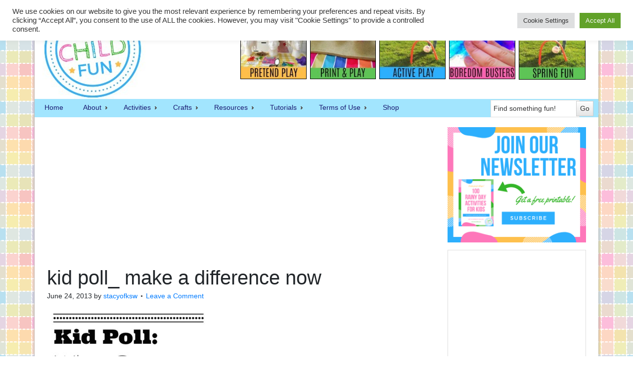

--- FILE ---
content_type: text/html; charset=utf-8
request_url: https://accounts.google.com/o/oauth2/postmessageRelay?parent=https%3A%2F%2Finnerchildfun.com&jsh=m%3B%2F_%2Fscs%2Fabc-static%2F_%2Fjs%2Fk%3Dgapi.lb.en.OE6tiwO4KJo.O%2Fd%3D1%2Frs%3DAHpOoo_Itz6IAL6GO-n8kgAepm47TBsg1Q%2Fm%3D__features__
body_size: 161
content:
<!DOCTYPE html><html><head><title></title><meta http-equiv="content-type" content="text/html; charset=utf-8"><meta http-equiv="X-UA-Compatible" content="IE=edge"><meta name="viewport" content="width=device-width, initial-scale=1, minimum-scale=1, maximum-scale=1, user-scalable=0"><script src='https://ssl.gstatic.com/accounts/o/2580342461-postmessagerelay.js' nonce="NR96y-IQQmny7ttFHMiEow"></script></head><body><script type="text/javascript" src="https://apis.google.com/js/rpc:shindig_random.js?onload=init" nonce="NR96y-IQQmny7ttFHMiEow"></script></body></html>

--- FILE ---
content_type: text/html; charset=utf-8
request_url: https://www.google.com/recaptcha/api2/aframe
body_size: 266
content:
<!DOCTYPE HTML><html><head><meta http-equiv="content-type" content="text/html; charset=UTF-8"></head><body><script nonce="djZedev1WI__Kfsg13KoHA">/** Anti-fraud and anti-abuse applications only. See google.com/recaptcha */ try{var clients={'sodar':'https://pagead2.googlesyndication.com/pagead/sodar?'};window.addEventListener("message",function(a){try{if(a.source===window.parent){var b=JSON.parse(a.data);var c=clients[b['id']];if(c){var d=document.createElement('img');d.src=c+b['params']+'&rc='+(localStorage.getItem("rc::a")?sessionStorage.getItem("rc::b"):"");window.document.body.appendChild(d);sessionStorage.setItem("rc::e",parseInt(sessionStorage.getItem("rc::e")||0)+1);localStorage.setItem("rc::h",'1768937425941');}}}catch(b){}});window.parent.postMessage("_grecaptcha_ready", "*");}catch(b){}</script></body></html>